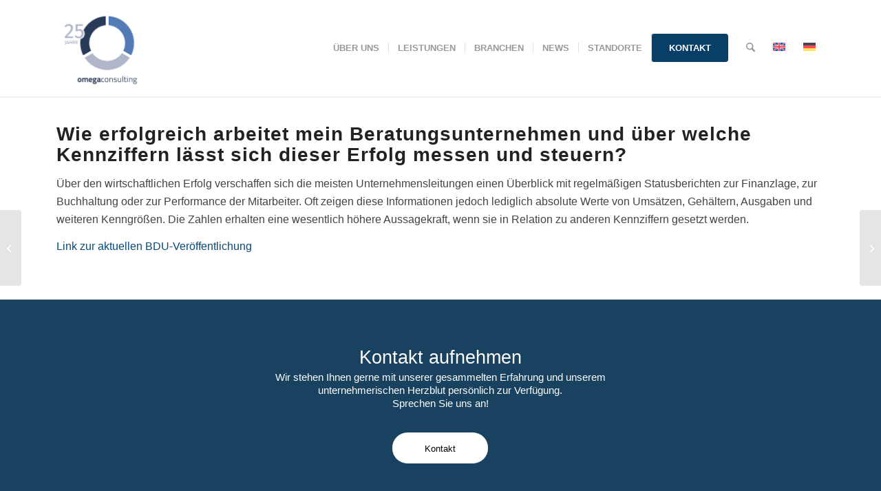

--- FILE ---
content_type: image/svg+xml
request_url: https://omegaconsulting.de/wp-content/uploads/2024/01/logo_lebenshilfe_landshut.svg
body_size: 5586
content:
<?xml version="1.0" encoding="UTF-8"?>
<svg xmlns="http://www.w3.org/2000/svg" xmlns:xlink="http://www.w3.org/1999/xlink" version="1.1" width="285px" height="75px" viewBox="0 0 285.0 75.0">
  <defs>
    <clipPath id="i0">
      <path d="M285,0 L285,75 L0,75 L0,0 L285,0 Z"></path>
    </clipPath>
    <clipPath id="i1">
      <path d="M57.456,0.385714286 L58.056,0.585714286 L58.056,1.18571429 C58.056,1.58571429 58.756,2.38571429 59.456,3.18571429 C59.981,3.71071429 60.506,4.31227679 60.8970156,4.99040179 L61.056,5.28571429 C62.656,8.08571429 64.656,10.5857143 67.156,12.6857143 L68.056,13.5857143 C68.656,14.1857143 69.156,14.8857143 69.556,15.6857143 C70.156,16.7857143 70.956,17.7857143 72.056,18.4857143 C72.2274286,18.4857143 72.3988571,18.4857143 72.5702857,18.6116618 L72.656,18.6857143 C73.056,18.8857143 73.056,19.2857143 73.056,19.7857143 C73.056,20.5857143 73.256,22.3857143 75.056,22.3857143 L75.856,22.3857143 L75.856,23.0857143 C75.856,23.0857143 75.856,23.1551587 75.9138704,23.2361772 L75.956,23.2857143 C76.156,23.4857143 76.356,23.7857143 76.356,24.0857143 L76.356,24.8857143 C76.356,25.0857143 76.356,25.2857143 76.656,25.2857143 L77.356,25.2857143 L77.356,26.0857143 C77.556,28.0857143 78.256,29.9857143 79.356,31.6857143 C80.556,33.5857143 81.256,35.6857143 81.456,37.8857143 C81.556,38.7857143 81.656,39.6857143 81.856,40.5857143 C82.3381429,42.7071429 82.8202857,45.0145408 81.4194885,47.1492529 L81.256,47.3857143 C80.256,48.8857143 79.456,50.3857143 78.756,52.0857143 C78.256,53.1857143 77.956,54.2857143 77.856,55.4857143 L77.856,56.2857143 L77.056,56.2857143 C76.856,56.2857143 76.656,56.3857143 76.456,56.4857143 C76.356,56.4857143 76.256,56.0857143 76.256,56.2857143 L76.256,57.0857143 L75.456,57.0857143 C75.186,57.0857143 75.159,57.4097143 75.1563,57.5474143 L75.156,58.3857143 L74.356,58.3857143 C73.956,58.5857143 73.556,58.7857143 73.256,59.1857143 C72.756,59.5857143 72.356,60.0857143 72.056,60.6857143 C72.056,62.4857143 67.856,64.8857143 64.856,66.5857143 L63.156,67.5857143 C61.156,68.6857143 59.056,69.5857143 56.956,70.4857143 L56.656,70.4857143 C55.656,70.6857143 54.756,70.9857143 53.856,71.3857143 C53.056,71.7857143 52.256,71.8857143 52.256,71.9857143 L52.256,72.7857143 L51.456,72.7857143 C49.956,72.8857143 48.556,73.1857143 47.156,73.5857143 C46.156,73.8857143 45.056,74.0857143 43.956,74.2857143 C41.056,74.6857143 38.156,74.9857143 35.156,75.0857143 C33.156,75.1857143 31.056,75.0857143 29.056,74.7857143 C28.556,74.8857143 27.956,74.8857143 27.356,74.7857143 C26.856,74.6857143 26.356,74.4857143 25.856,74.2857143 C24.156,74.3857143 22.356,74.1857143 20.656,73.7857143 L20.256,73.7857143 C18.656,73.3412698 17.1350123,72.7388007 15.693037,71.9783069 L15.156,71.6857143 C13.716,70.9657143 12.357,70.1647143 11.1519,69.1369143 L10.756,68.7857143 C8.456,66.3857143 6.456,63.8857143 4.556,61.1857143 C2.756,58.6857143 1.556,55.7857143 1.356,52.6857143 C1.256,51.6857143 1.056,50.7857143 0.756,49.7857143 C0.156,47.5857143 -0.544,44.8857143 0.656,43.0857143 C0.556,42.3857143 0.556,41.6857143 0.656,40.9857143 C0.656,40.6857143 0.756,40.3857143 0.756,40.1857143 C0.856,39.0857143 1.056,38.0857143 1.556,37.0857143 C1.956,36.2857143 2.156,35.4857143 2.256,34.5857143 L2.256,34.4857143 C3.056,31.1857143 4.556,27.9857143 6.756,25.3857143 C9.056,22.4857143 11.556,19.6857143 14.156,17.0857143 C15.156,16.1857143 17.156,14.5857143 18.956,13.1857143 C20.156,12.2857143 21.156,11.4857143 21.756,10.9857143 L21.956,10.7857143 L22.256,10.7857143 C23.156,10.2857143 24.056,9.78571429 24.856,9.18571429 L25.056,9.08571429 L25.256,9.08571429 C25.556,9.08571429 25.956,9.18571429 26.256,9.28571429 L27.656,9.28571429 L27.656,10.0857143 C27.956,10.9857143 28.456,11.7857143 29.156,12.3857143 C29.556,12.8857143 30.256,13.2857143 30.856,13.3857143 L31.656,13.3857143 L31.656,14.3857143 C31.856,14.9857143 32.156,15.4857143 32.556,15.9857143 C32.756,16.3857143 33.056,16.6857143 33.256,17.0857143 C34.556,18.5857143 35.056,19.5857143 34.756,20.5857143 C34.456,21.5857143 33.456,22.3857143 31.556,23.3857143 C30.956,24.0857143 30.156,24.6857143 29.256,24.9857143 C28.656,25.2857143 28.156,25.4857143 27.656,25.7857143 L27.656,26.5857143 L26.856,26.5857143 C26.256,26.6857143 25.756,26.8857143 25.256,27.1857143 C24.356,27.7857143 23.556,28.3857143 22.756,29.1857143 L17.656,34.8857143 C15.456,37.0857143 13.756,39.8857143 12.956,42.8857143 C12.156,45.7857143 11.756,48.6857143 11.856,51.6857143 C12.356,54.0857143 13.756,56.2857143 15.856,57.5857143 C18.156,59.2857143 20.856,60.2857143 23.756,60.3857143 L30.1211578,60.3859886 C31.8868642,60.3881834 33.556,60.4079365 34.356,60.5857143 L35.056,60.3857143 C36.456,59.9857143 37.956,59.6857143 39.356,59.5857143 C41.656,59.3857143 43.856,58.8857143 45.856,57.9857143 C47.056,57.5857143 48.156,57.2857143 49.356,56.9857143 C51.656,56.2857143 53.956,55.3857143 56.156,54.2857143 C57.456,53.5857143 58.456,52.9857143 58.456,52.7857143 L58.456,51.9857143 L59.356,51.9857143 C59.596,51.9057143 59.836,51.8257143 60.076,51.6945143 L60.256,51.5857143 L61.156,50.9857143 L61.156,50.6857143 L61.356,50.4857143 L62.256,49.6857143 C63.256,48.9857143 64.056,48.0857143 64.756,46.9857143 L64.856,46.7857143 C66.5011613,44.5599078 66.0859688,39.8054854 65.785576,36.9633854 L65.756,36.6857143 L65.756,36.0857143 C65.656,35.1857143 65.356,34.1857143 65.156,33.2857143 C64.7115556,32.0412698 64.4251358,30.7968254 64.2967407,29.552381 L64.256,29.0857143 C63.556,26.5857143 62.756,24.2857143 61.656,21.8857143 C61.3004444,20.9968254 60.9448889,20.1079365 60.7297997,19.4297472 L60.656,19.1857143 C59.956,18.1857143 59.256,17.2857143 58.356,16.4857143 C57.956,15.9857143 57.456,15.5857143 56.856,15.1857143 L56.056,15.1857143 L56.056,14.3857143 C56.056,14.3857143 55.556,14.2857143 54.856,14.0857143 C53.856,13.6857143 52.756,13.4857143 51.756,13.3857143 L50.956,13.3857143 L50.956,12.5857143 L47.356,12.5857143 L47.356,11.8857143 C47.256,11.4857143 47.056,10.9857143 46.756,10.6857143 C46.256,10.0857143 45.956,9.38571429 45.856,8.58571429 C45.956,7.38571429 46.256,6.18571429 46.656,5.08571429 C46.956,4.08571429 47.256,3.08571429 47.356,2.08571429 L47.356,1.18571429 L48.156,1.18571429 C48.956,1.18571429 49.756,0.985714286 50.556,0.685714286 C52.756,-0.114285714 55.156,-0.214285714 57.456,0.385714286 Z"></path>
    </clipPath>
    <clipPath id="i2">
      <path d="M16.4704545,0 L16.4704545,1.2 C16.5704545,1.6 16.8704545,1.9 17.1704545,2.2 C17.5704545,2.6 17.8704545,3 18.0704545,3.6 C18.3704545,3.8 18.6704545,4.1 18.9704545,4.5 C19.0704545,4.7 19.2704545,4.9 20.3704545,4.9 L21.1704545,4.9 L21.1704545,5.7 C21.2704545,6.9 21.5704545,8.1 22.1704545,9.2 C22.7704545,10.4 23.0704545,11.8 23.2704545,13.1 L23.2704545,19.3 L23.0704545,19.4 C23.1704545,19.6 23.2704545,19.8 23.2704545,20 L23.2704545,20.8 L22.4704545,20.8 C22.0704545,20.8 21.5704545,21.3 21.0704545,21.6 C20.8704545,21.8 20.5704545,22 20.2704545,22.2 C19.7704545,22.6 19.2704545,23 18.8704545,23.5 C18.1704545,24.4 17.2704545,25.2 16.1704545,25.7 L15.0704545,26.3 L15.0704545,25.1 C15.0704545,25 14.7704545,24.9 14.4704545,24.9 L14.0704545,25.1 C12.7704545,25.9 11.2704545,26.4 9.77045455,26.6 C8.27045455,26.7 6.87045455,26.4 5.57045455,25.7 C4.07045455,24.9 2.87045455,23.7 1.97045455,22.2 C0.270454545,20 -0.329545455,17.2 0.170454545,14.4 C0.770454545,11.3 2.37045455,8.4 4.57045455,6.2 C5.77045455,5.3 7.07045455,4.5 8.47045455,4 C10.0704545,3.4 11.6704545,2.6 12.9704545,1.5 L12.9704545,0.6 L13.9704545,0.8 L14.6704545,1 L15.3704545,0.6 L16.4704545,0 Z"></path>
    </clipPath>
    <clipPath id="i3">
      <path d="M6.4,0 L6.4,19.1 L16.3,19.1 L16.3,23.8 L0,23.8 L0,0 L6.4,0 Z"></path>
    </clipPath>
    <clipPath id="i4">
      <path d="M9.6,0 C16.2,0 18.7,4.7 18.7,10 L18.7,11.1 L6.2,11.1 L6.2,11.2 C6.6,13.7 8.4,14.6 11.5,14.6 C13.4,14.6 15.3,14.1 17,13.2 L17,17.5 C14.9,18.3 12.7,18.7 10.4,18.6 C4.5,18.6 0,15.2 0,9.3 C0,3.4 4,0 9.6,0 Z M10.2,4 L9.5,4 C7.3,4 6.2,5.7 6.1,7.7 L13,7.7 C13.3,5.9 12,4.3 10.2,4 Z"></path>
    </clipPath>
    <clipPath id="i5">
      <path d="M6.2,0 L6.2,10.1 C7.7,8.3 10,7.2 12.4,7.4 C17.4,7.4 20.1,12.1 20.1,16.4 C20.1,21.7 17.2,26 11.9,26 C9.38965517,26.0965517 7.06575505,24.7947681 5.82837755,22.634696 L5.7,22.4 L5.7,25.6 L0,25.6 L0,0 L6.2,0 Z M10.4,12.1 C10.3,12.2 10.1,12.2 10,12.1 C7.7,12.1 6.2,14.1 6.2,16.7 C6.00606061,18.930303 7.59871442,20.9725436 9.79259816,21.2766313 L10,21.3 C12.3,21.3 13.8,19.3 13.8,16.5 C14.1,14.3 12.5,12.4 10.4,12.1 Z"></path>
    </clipPath>
    <clipPath id="i6">
      <path d="M9.6,0 C16.2,0 18.7,4.7 18.7,10 L18.7,11.1 L6.2,11.1 L6.2,11.2 C6.6,13.7 8.4,14.6 11.5,14.6 C13.4,14.6 15.3,14.1 17,13.2 L17,17.5 C14.9,18.3 12.7,18.7 10.4,18.6 C4.5,18.6 0,15.2 0,9.3 C0,3.4 3.9,0 9.6,0 Z M10.3,4 L9.6,4 C7.4,4 6.3,5.7 6.2,7.7 L13.1,7.7 C13.4,5.9 12.1,4.3 10.3,4 Z"></path>
    </clipPath>
    <clipPath id="i7">
      <path d="M12.2,0.0178133695 C15.8,-0.182186631 18.8,2.51781337 19.1,6.01781337 L19.1,18.1178134 L13,18.1178134 L13,9.61781337 C13,6.31781337 11.8,5.11781337 10.1,5.11781337 C7.5,5.11781337 6.2,6.81781337 6.2,10.6178134 L6.2,18.1178134 L0.1,18.1178134 L0.1,0.417813369 L5.6,0.417813369 L5.6,3.71781337 C6.8,1.31781337 9.4,-0.182186631 12.2,0.0178133695 Z"></path>
    </clipPath>
    <clipPath id="i8">
      <path d="M14,1.01520625 L13.5,5.21520625 C12,4.41520625 10.4,4.01520625 8.7,4.01520625 C7.4,4.01520625 5.8,4.21520625 5.8,5.21520625 C5.8,8.01520625 15,5.81520625 15,12.5152063 C15,17.2152063 10.7,18.4152063 6.6,18.4152063 C4.4,18.5152063 2.2,18.2152063 0.1,17.6152063 L0.4,13.3152063 C2.3,14.1152063 4.3,14.5152063 6.3,14.5152063 C7.6,14.5152063 8.8,14.3152063 8.8,13.1152063 C8.8,10.1152063 0,12.2152063 0,5.81520625 C0,1.71520625 4.1,0.0152062518 7.7,0.0152062518 C9.9,-0.0847937482 12,0.315206252 14,1.01520625 Z"></path>
    </clipPath>
    <clipPath id="i9">
      <path d="M6.3,0 L6.3,10.4 C7.7,8.5 9.9,7.3 12.3,7.4 C15.9,7.2 18.9,9.9 19.2,13.4 L19.2,25.5 L13,25.5 L13,17 C13,13.7 11.8,12.5 10.1,12.5 C7.6,12.5 6.2,14.2 6.2,18 L6.2,25.5 L0,25.5 L0,0 L6.3,0 Z"></path>
    </clipPath>
    <clipPath id="i10">
      <path d="M6.2,7.4 L6.2,25.1 L0,25.1 L0,7.4 L6.2,7.4 Z M6.2,0 L6.2,4.5 L2.84217094e-14,4.5 L2.84217094e-14,0 L6.2,0 Z"></path>
    </clipPath>
    <clipPath id="i11">
      <path d="M6.2,0 L6.2,25.6 L0,25.6 L0,0 L6.2,0 Z"></path>
    </clipPath>
    <clipPath id="i12">
      <path d="M11.2,0 C12.3,0 13.3,0.1 14.4,0.3 L14,4.5 C13.4,4.3 12.7,4.2 12,4.2 C10.4,4.2 9.8,5.3 9.8,7 L9.8,8.1 L14.2,8.1 L14.2,12.4 L9.8,12.4 L9.8,25.9 L3.7,25.9 L3.7,12.4 L0,12.4 L0,8.1 L3.7,8.1 L3.7,7 C3.7,1.7 6.2,0 11.2,0 Z"></path>
    </clipPath>
    <clipPath id="i13">
      <path d="M9.6,0 C16.2,0 18.7,4.7 18.7,10 L18.7,11.1 L6.2,11.1 L6.2,11.2 C6.5,13.7 8.4,14.6 11.5,14.6 C13.4,14.6 15.3,14.1 17,13.2 L17,17.5 C14.9,18.3 12.7,18.7 10.4,18.6 C4.5,18.6 0,15.2 0,9.3 C0,3.4 4,0 9.6,0 Z M10.3,4 L9.6,4 C7.4,4 6.3,5.7 6.1,7.7 L13.1,7.7 C13.4,5.9 12.1,4.3 10.3,4 Z"></path>
    </clipPath>
    <clipPath id="i14">
      <path d="M2.656,0 L2.656,11.953 L6.338,11.953 L6.338,14.277 L0,14.277 L0,0 L2.656,0 Z"></path>
    </clipPath>
    <clipPath id="i15">
      <path d="M4.268,0 C5.42,0 6.297,0.33 6.9,0.992 C7.502,1.653 7.803,2.588 7.803,3.799 L7.803,11.104 L5.899,11.104 L5.381,9.62 L5.323,9.62 C4.939,10.257 4.541,10.697 4.131,10.938 C3.721,11.179 3.204,11.299 2.579,11.299 C1.778,11.299 1.148,10.999 0.689,10.401 C0.23,9.802 0,8.968 0,7.901 C0,6.755 0.315,5.904 0.943,5.347 C1.571,4.79 2.51,4.483 3.76,4.424 L5.205,4.366 L5.205,3.584 C5.205,2.569 4.766,2.061 3.887,2.061 C3.236,2.061 2.488,2.315 1.641,2.823 L0.743,1.026 C1.824,0.342 2.998,0 4.268,0 Z M5.205,6.006 L4.405,6.045 C3.812,6.078 3.377,6.247 3.101,6.553 C2.825,6.859 2.686,7.315 2.686,7.92 C2.686,8.819 3.005,9.268 3.643,9.268 C4.119,9.268 4.497,9.055 4.781,8.628 C5.064,8.202 5.205,7.634 5.205,6.924 L5.205,6.006 Z"></path>
    </clipPath>
    <clipPath id="i16">
      <path d="M5.078,0 C6.067,0 6.809,0.339 7.3,1.016 C7.791,1.692 8.037,2.683 8.037,3.984 L8.037,11.084 L5.42,11.084 L5.42,4.6 C5.42,3.812 5.325,3.216 5.137,2.813 C4.948,2.409 4.642,2.207 4.219,2.207 C3.659,2.207 3.249,2.485 2.988,3.042 C2.728,3.599 2.598,4.538 2.598,5.859 L2.598,11.084 L0,11.084 L0,0.205 L2.061,0.205 L2.373,1.602 L2.539,1.602 C2.774,1.101 3.108,0.708 3.545,0.425 C3.982,0.142 4.492,0 5.078,0 Z"></path>
    </clipPath>
    <clipPath id="i17">
      <path d="M8.115,0 L8.115,15.195 L6.182,15.195 L5.742,13.779 L5.654,13.779 C5.101,14.853 4.297,15.39 3.242,15.39 C2.239,15.39 1.448,14.895 0.869,13.906 C0.29,12.917 0,11.54 0,9.775 C0,8.005 0.283,6.618 0.85,5.615 C1.416,4.612 2.197,4.111 3.193,4.111 C3.688,4.111 4.116,4.233 4.478,4.477 C4.839,4.721 5.173,5.133 5.478,5.713 L5.635,5.713 C5.557,4.723 5.518,4.03 5.518,3.632 L5.518,0 L8.115,0 Z M4.053,6.357 C3.571,6.357 3.221,6.652 3.003,7.241 C2.785,7.83 2.676,8.688 2.676,9.814 C2.676,10.94 2.786,11.785 3.008,12.348 C3.229,12.912 3.587,13.193 4.082,13.193 C4.563,13.193 4.915,12.973 5.137,12.534 C5.358,12.094 5.478,11.296 5.498,10.136 L5.498,9.795 C5.498,8.532 5.386,7.643 5.161,7.129 C4.936,6.614 4.567,6.357 4.053,6.357 Z"></path>
    </clipPath>
    <clipPath id="i18">
      <path d="M3.565,0 C4.529,0 5.437,0.254 6.289,0.761 L5.44,2.627 C4.744,2.249 4.131,2.06 3.604,2.06 C3.272,2.06 3.023,2.148 2.857,2.324 C2.691,2.5 2.608,2.714 2.608,2.968 C2.608,3.261 2.71,3.522 2.915,3.75 C3.12,3.977 3.503,4.26 4.063,4.599 C4.74,5.009 5.215,5.358 5.489,5.644 C5.762,5.93 5.974,6.256 6.123,6.621 C6.273,6.985 6.348,7.412 6.348,7.9 C6.348,8.962 6.037,9.79 5.415,10.385 C4.793,10.981 3.877,11.279 2.666,11.279 C1.592,11.279 0.703,11.067 0,10.644 L0,8.388 C0.359,8.635 0.777,8.84 1.255,9.004 C1.734,9.167 2.156,9.248 2.52,9.248 C2.923,9.248 3.231,9.148 3.443,8.95 C3.655,8.752 3.76,8.489 3.76,8.164 C3.76,7.832 3.65,7.542 3.428,7.295 C3.206,7.047 2.8,6.745 2.207,6.386 C1.419,5.918 0.855,5.418 0.513,4.887 C0.171,4.357 0,3.73 0,3.007 C0,2.083 0.318,1.35 0.952,0.81 C1.587,0.27 2.458,0 3.565,0 Z"></path>
    </clipPath>
    <clipPath id="i19">
      <path d="M2.598,0 L2.598,3.379 C2.598,3.815 2.559,4.592 2.481,5.713 L2.617,5.713 C3.138,4.645 3.939,4.111 5.02,4.111 C6.016,4.111 6.768,4.448 7.275,5.122 C7.783,5.796 8.037,6.787 8.037,8.095 L8.037,15.195 L5.42,15.195 L5.42,8.711 C5.42,7.116 5.02,6.318 4.219,6.318 C3.62,6.318 3.2,6.632 2.959,7.26 C2.718,7.888 2.598,8.792 2.598,9.97 L2.598,15.195 L0,15.195 L0,0 L2.598,0 Z"></path>
    </clipPath>
    <clipPath id="i20">
      <path d="M2.627,0 L2.627,6.475 C2.627,7.269 2.721,7.868 2.91,8.272 C3.098,8.675 3.405,8.877 3.828,8.877 C4.387,8.877 4.797,8.597 5.053,8.037 C5.31,7.478 5.439,6.536 5.439,5.215 L5.439,0 L8.066,0 L8.066,10.879 L5.986,10.879 L5.664,9.483 L5.527,9.483 C5.286,9.978 4.943,10.366 4.497,10.65 C4.05,10.933 3.542,11.074 2.968,11.074 C1.992,11.074 1.253,10.742 0.752,10.078 C0.251,9.414 0,8.421 0,7.1 L0,0 L2.627,0 Z"></path>
    </clipPath>
    <clipPath id="i21">
      <path d="M3.682,0 L3.682,2.344 L5.655,2.344 L5.655,4.405 L3.682,4.405 L3.682,10.127 C3.682,10.857 3.975,11.221 4.561,11.221 C4.925,11.221 5.32,11.13 5.743,10.948 L5.743,12.979 C5.32,13.272 4.685,13.418 3.838,13.418 C2.894,13.418 2.195,13.137 1.739,12.574 C1.283,12.01 1.055,11.165 1.055,10.039 L1.055,4.405 L0,4.405 L0,3.242 L1.358,2.305 L2.022,0 L3.682,0 Z"></path>
    </clipPath>
  </defs>
  <g clip-path="url(#i0)">
    <g transform="translate(-0.3559999999999661 -0.08571428571428896)">
      <g transform="">
        <g clip-path="url(#i1)">
          <polygon points="0.356,0.0857142857 82.34395,0.0857142857 82.34395,75.0857143 0.356,75.0857143 0.356,0.0857142857" stroke="none" fill="#0069B3"></polygon>
        </g>
      </g>
      <g transform="translate(33.88554545454545 18.985714285714288)">
        <g clip-path="url(#i2)">
          <polygon points="6.66133815e-16,0 23.2704545,0 23.2704545,26.61875 6.66133815e-16,26.61875 6.66133815e-16,0" stroke="none" fill="#0069B3"></polygon>
        </g>
      </g>
      <g transform="translate(94.556 19.885714285714293)">
        <g clip-path="url(#i3)">
          <polygon points="0,0 16.3,0 16.3,23.8 0,23.8 0,0" stroke="none" fill="#1A171B"></polygon>
        </g>
      </g>
      <g transform="translate(111.256 25.38571428571428)">
        <g clip-path="url(#i4)">
          <polygon points="0,0 18.7,0 18.7,18.6151015 0,18.6151015 0,0" stroke="none" fill="#1A171B"></polygon>
        </g>
      </g>
      <g transform="translate(131.556 18.08571428571429)">
        <g clip-path="url(#i5)">
          <polygon points="0,0 20.1,0 20.1,26.0050224 0,26.0050224 0,0" stroke="none" fill="#1A171B"></polygon>
        </g>
      </g>
      <g transform="translate(153.256 25.38571428571428)">
        <g clip-path="url(#i6)">
          <polygon points="0,0 18.7,0 18.7,18.6151015 0,18.6151015 0,0" stroke="none" fill="#1A171B"></polygon>
        </g>
      </g>
      <g transform="translate(173.756 25.46790091625392)">
        <g clip-path="url(#i7)">
          <polygon points="0,-4.4408921e-16 19.1,-4.4408921e-16 19.1,18.1178134 0,18.1178134 0,-4.4408921e-16" stroke="none" fill="#1A171B"></polygon>
        </g>
      </g>
      <g transform="translate(195.356 25.470508033904675)">
        <g clip-path="url(#i8)">
          <polygon points="0,-1.26634814e-15 15,-1.26634814e-15 15,18.4341563 0,18.4341563 0,-1.26634814e-15" stroke="none" fill="#1A171B"></polygon>
        </g>
      </g>
      <g transform="translate(212.556 18.08571428571429)">
        <g clip-path="url(#i9)">
          <polygon points="0,0 19.2,0 19.2,25.5 0,25.5 0,0" stroke="none" fill="#1A171B"></polygon>
        </g>
      </g>
      <g transform="translate(234.95599999999996 18.48571428571429)">
        <g clip-path="url(#i10)">
          <polygon points="0,0 6.2,0 6.2,25.1 0,25.1 0,0" stroke="none" fill="#1A171B"></polygon>
        </g>
      </g>
      <g transform="translate(244.456 18.08571428571429)">
        <g clip-path="url(#i11)">
          <polygon points="0,0 6.2,0 6.2,25.6 0,25.6 0,0" stroke="none" fill="#1A171B"></polygon>
        </g>
      </g>
      <g transform="translate(252.356 17.78571428571429)">
        <g clip-path="url(#i12)">
          <polygon points="0,0 14.4,0 14.4,25.9 0,25.9 0,0" stroke="none" fill="#1A171B"></polygon>
        </g>
      </g>
      <g transform="translate(266.956 25.38571428571428)">
        <g clip-path="url(#i13)">
          <polygon points="0,0 18.4,0 18.4,18.6151015 0,18.6151015 0,0" stroke="none" fill="#1A171B"></polygon>
        </g>
      </g>
      <g transform="translate(94.356 52.08571428571429)">
        <g transform="translate(0.0 0.9180000000000144)">
          <g clip-path="url(#i14)">
            <polygon points="0,0 6.338,0 6.338,14.277 0,14.277 0,0" stroke="none" fill="#1A171B"></polygon>
          </g>
        </g>
        <g transform="translate(7.313999999999851 4.091000000000022)">
          <g clip-path="url(#i15)">
            <polygon points="0,0 7.803,0 7.803,11.299 0,11.299 0,0" stroke="none" fill="#1A171B"></polygon>
          </g>
        </g>
        <g transform="translate(17.216699999999946 4.110999999999997)">
          <g clip-path="url(#i16)">
            <polygon points="0,0 8.037,0 8.037,11.084 0,11.084 0,0" stroke="none" fill="#1A171B"></polygon>
          </g>
        </g>
        <g transform="translate(26.97270000000003 7.105427357601002e-15)">
          <g clip-path="url(#i17)">
            <polygon points="0,0 8.115,0 8.115,15.39 0,15.39 0,0" stroke="none" fill="#1A171B"></polygon>
          </g>
        </g>
        <g transform="translate(36.767200000000116 4.11140000000001)">
          <g clip-path="url(#i18)">
            <polygon points="0,0 6.348,0 6.348,11.279 0,11.279 0,0" stroke="none" fill="#1A171B"></polygon>
          </g>
        </g>
        <g transform="translate(44.75579999999991 0.0)">
          <g clip-path="url(#i19)">
            <polygon points="0,0 8.037,0 8.037,15.195 0,15.195 0,0" stroke="none" fill="#1A171B"></polygon>
          </g>
        </g>
        <g transform="translate(54.785499999999956 4.3159999999999945)">
          <g clip-path="url(#i20)">
            <polygon points="0,0 8.066,0 8.066,11.074 0,11.074 0,0" stroke="none" fill="#1A171B"></polygon>
          </g>
        </g>
        <g transform="translate(64.24760000000003 1.9719999999999942)">
          <g clip-path="url(#i21)">
            <polygon points="0,0 5.743,0 5.743,13.418 0,13.418 0,0" stroke="none" fill="#1A171B"></polygon>
          </g>
        </g>
      </g>
    </g>
  </g>
</svg>
